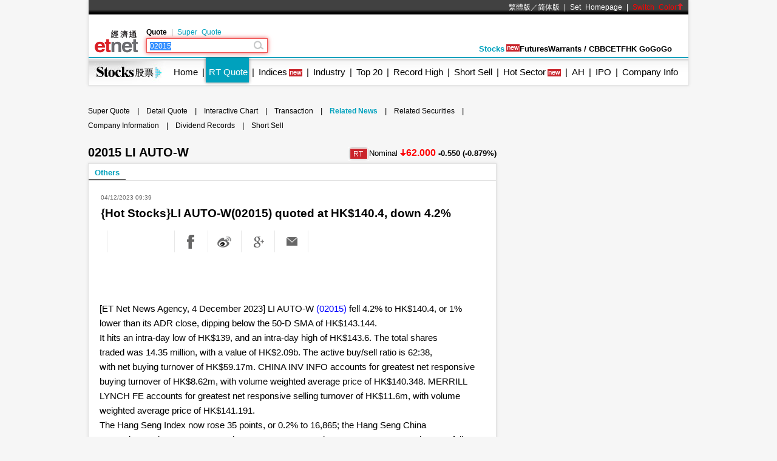

--- FILE ---
content_type: text/html; charset=utf-8
request_url: https://www.google.com/recaptcha/api2/aframe
body_size: 266
content:
<!DOCTYPE HTML><html><head><meta http-equiv="content-type" content="text/html; charset=UTF-8"></head><body><script nonce="eafAcZ5oFWumzf5J1yrmHQ">/** Anti-fraud and anti-abuse applications only. See google.com/recaptcha */ try{var clients={'sodar':'https://pagead2.googlesyndication.com/pagead/sodar?'};window.addEventListener("message",function(a){try{if(a.source===window.parent){var b=JSON.parse(a.data);var c=clients[b['id']];if(c){var d=document.createElement('img');d.src=c+b['params']+'&rc='+(localStorage.getItem("rc::a")?sessionStorage.getItem("rc::b"):"");window.document.body.appendChild(d);sessionStorage.setItem("rc::e",parseInt(sessionStorage.getItem("rc::e")||0)+1);localStorage.setItem("rc::h",'1768893748259');}}}catch(b){}});window.parent.postMessage("_grecaptcha_ready", "*");}catch(b){}</script></body></html>

--- FILE ---
content_type: application/javascript; charset=utf-8
request_url: https://fundingchoicesmessages.google.com/f/AGSKWxVuFJH3Sr5AU1-Z8leE82X4hCuybAZ0iCaGpJjltI5Obhm0ZrzYSZmuwxPYwED9vb0apYIHZHZIEJUivjHBgfzrzC1oebP1dAcp52sUKtUarea12nqgDu3EIveuTLTe7YeXqpCnWmYU7AH2mJGJYG1_cnNsbrMy46aW6nYBaA25xD-Lxi_yBLYJUK8L/_/125x300_/ad300f._ad_harness./sponsorHeaderDeriv_/xxxmatch_
body_size: -1291
content:
window['51797945-3ce5-4065-833c-9e754b86ef6d'] = true;